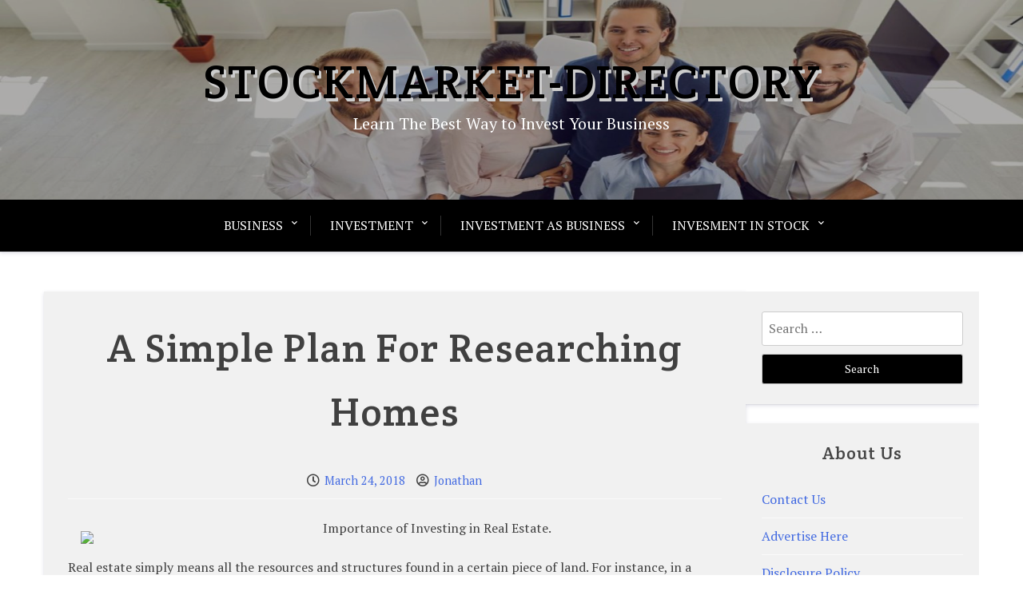

--- FILE ---
content_type: text/html; charset=UTF-8
request_url: https://www.stockmarket-directory.com/a-simple-plan-for-researching-homes.html
body_size: 12476
content:
<!doctype html>
<html lang="en-US">

<head>
	<meta charset="UTF-8">
	<meta name="viewport" content="width=device-width, initial-scale=1">
	<link rel="profile" href="https://gmpg.org/xfn/11">

	<title>A Simple Plan For Researching Homes &#8211; Stockmarket-Directory</title>
<meta name='robots' content='max-image-preview:large' />
<link rel='dns-prefetch' href='//fonts.googleapis.com' />
<link rel="alternate" type="application/rss+xml" title="Stockmarket-Directory &raquo; Feed" href="https://www.stockmarket-directory.com/feed" />
<link rel="alternate" title="oEmbed (JSON)" type="application/json+oembed" href="https://www.stockmarket-directory.com/wp-json/oembed/1.0/embed?url=https%3A%2F%2Fwww.stockmarket-directory.com%2Fa-simple-plan-for-researching-homes.html" />
<link rel="alternate" title="oEmbed (XML)" type="text/xml+oembed" href="https://www.stockmarket-directory.com/wp-json/oembed/1.0/embed?url=https%3A%2F%2Fwww.stockmarket-directory.com%2Fa-simple-plan-for-researching-homes.html&#038;format=xml" />
<style id='wp-img-auto-sizes-contain-inline-css' type='text/css'>
img:is([sizes=auto i],[sizes^="auto," i]){contain-intrinsic-size:3000px 1500px}
/*# sourceURL=wp-img-auto-sizes-contain-inline-css */
</style>
<style id='wp-emoji-styles-inline-css' type='text/css'>

	img.wp-smiley, img.emoji {
		display: inline !important;
		border: none !important;
		box-shadow: none !important;
		height: 1em !important;
		width: 1em !important;
		margin: 0 0.07em !important;
		vertical-align: -0.1em !important;
		background: none !important;
		padding: 0 !important;
	}
/*# sourceURL=wp-emoji-styles-inline-css */
</style>
<style id='wp-block-library-inline-css' type='text/css'>
:root{--wp-block-synced-color:#7a00df;--wp-block-synced-color--rgb:122,0,223;--wp-bound-block-color:var(--wp-block-synced-color);--wp-editor-canvas-background:#ddd;--wp-admin-theme-color:#007cba;--wp-admin-theme-color--rgb:0,124,186;--wp-admin-theme-color-darker-10:#006ba1;--wp-admin-theme-color-darker-10--rgb:0,107,160.5;--wp-admin-theme-color-darker-20:#005a87;--wp-admin-theme-color-darker-20--rgb:0,90,135;--wp-admin-border-width-focus:2px}@media (min-resolution:192dpi){:root{--wp-admin-border-width-focus:1.5px}}.wp-element-button{cursor:pointer}:root .has-very-light-gray-background-color{background-color:#eee}:root .has-very-dark-gray-background-color{background-color:#313131}:root .has-very-light-gray-color{color:#eee}:root .has-very-dark-gray-color{color:#313131}:root .has-vivid-green-cyan-to-vivid-cyan-blue-gradient-background{background:linear-gradient(135deg,#00d084,#0693e3)}:root .has-purple-crush-gradient-background{background:linear-gradient(135deg,#34e2e4,#4721fb 50%,#ab1dfe)}:root .has-hazy-dawn-gradient-background{background:linear-gradient(135deg,#faaca8,#dad0ec)}:root .has-subdued-olive-gradient-background{background:linear-gradient(135deg,#fafae1,#67a671)}:root .has-atomic-cream-gradient-background{background:linear-gradient(135deg,#fdd79a,#004a59)}:root .has-nightshade-gradient-background{background:linear-gradient(135deg,#330968,#31cdcf)}:root .has-midnight-gradient-background{background:linear-gradient(135deg,#020381,#2874fc)}:root{--wp--preset--font-size--normal:16px;--wp--preset--font-size--huge:42px}.has-regular-font-size{font-size:1em}.has-larger-font-size{font-size:2.625em}.has-normal-font-size{font-size:var(--wp--preset--font-size--normal)}.has-huge-font-size{font-size:var(--wp--preset--font-size--huge)}.has-text-align-center{text-align:center}.has-text-align-left{text-align:left}.has-text-align-right{text-align:right}.has-fit-text{white-space:nowrap!important}#end-resizable-editor-section{display:none}.aligncenter{clear:both}.items-justified-left{justify-content:flex-start}.items-justified-center{justify-content:center}.items-justified-right{justify-content:flex-end}.items-justified-space-between{justify-content:space-between}.screen-reader-text{border:0;clip-path:inset(50%);height:1px;margin:-1px;overflow:hidden;padding:0;position:absolute;width:1px;word-wrap:normal!important}.screen-reader-text:focus{background-color:#ddd;clip-path:none;color:#444;display:block;font-size:1em;height:auto;left:5px;line-height:normal;padding:15px 23px 14px;text-decoration:none;top:5px;width:auto;z-index:100000}html :where(.has-border-color){border-style:solid}html :where([style*=border-top-color]){border-top-style:solid}html :where([style*=border-right-color]){border-right-style:solid}html :where([style*=border-bottom-color]){border-bottom-style:solid}html :where([style*=border-left-color]){border-left-style:solid}html :where([style*=border-width]){border-style:solid}html :where([style*=border-top-width]){border-top-style:solid}html :where([style*=border-right-width]){border-right-style:solid}html :where([style*=border-bottom-width]){border-bottom-style:solid}html :where([style*=border-left-width]){border-left-style:solid}html :where(img[class*=wp-image-]){height:auto;max-width:100%}:where(figure){margin:0 0 1em}html :where(.is-position-sticky){--wp-admin--admin-bar--position-offset:var(--wp-admin--admin-bar--height,0px)}@media screen and (max-width:600px){html :where(.is-position-sticky){--wp-admin--admin-bar--position-offset:0px}}

/*# sourceURL=wp-block-library-inline-css */
</style><style id='wp-block-tag-cloud-inline-css' type='text/css'>
.wp-block-tag-cloud{box-sizing:border-box}.wp-block-tag-cloud.aligncenter{justify-content:center;text-align:center}.wp-block-tag-cloud a{display:inline-block;margin-right:5px}.wp-block-tag-cloud span{display:inline-block;margin-left:5px;text-decoration:none}:root :where(.wp-block-tag-cloud.is-style-outline){display:flex;flex-wrap:wrap;gap:1ch}:root :where(.wp-block-tag-cloud.is-style-outline a){border:1px solid;font-size:unset!important;margin-right:0;padding:1ch 2ch;text-decoration:none!important}
/*# sourceURL=https://www.stockmarket-directory.com/wp-includes/blocks/tag-cloud/style.min.css */
</style>
<style id='global-styles-inline-css' type='text/css'>
:root{--wp--preset--aspect-ratio--square: 1;--wp--preset--aspect-ratio--4-3: 4/3;--wp--preset--aspect-ratio--3-4: 3/4;--wp--preset--aspect-ratio--3-2: 3/2;--wp--preset--aspect-ratio--2-3: 2/3;--wp--preset--aspect-ratio--16-9: 16/9;--wp--preset--aspect-ratio--9-16: 9/16;--wp--preset--color--black: #000000;--wp--preset--color--cyan-bluish-gray: #abb8c3;--wp--preset--color--white: #ffffff;--wp--preset--color--pale-pink: #f78da7;--wp--preset--color--vivid-red: #cf2e2e;--wp--preset--color--luminous-vivid-orange: #ff6900;--wp--preset--color--luminous-vivid-amber: #fcb900;--wp--preset--color--light-green-cyan: #7bdcb5;--wp--preset--color--vivid-green-cyan: #00d084;--wp--preset--color--pale-cyan-blue: #8ed1fc;--wp--preset--color--vivid-cyan-blue: #0693e3;--wp--preset--color--vivid-purple: #9b51e0;--wp--preset--gradient--vivid-cyan-blue-to-vivid-purple: linear-gradient(135deg,rgb(6,147,227) 0%,rgb(155,81,224) 100%);--wp--preset--gradient--light-green-cyan-to-vivid-green-cyan: linear-gradient(135deg,rgb(122,220,180) 0%,rgb(0,208,130) 100%);--wp--preset--gradient--luminous-vivid-amber-to-luminous-vivid-orange: linear-gradient(135deg,rgb(252,185,0) 0%,rgb(255,105,0) 100%);--wp--preset--gradient--luminous-vivid-orange-to-vivid-red: linear-gradient(135deg,rgb(255,105,0) 0%,rgb(207,46,46) 100%);--wp--preset--gradient--very-light-gray-to-cyan-bluish-gray: linear-gradient(135deg,rgb(238,238,238) 0%,rgb(169,184,195) 100%);--wp--preset--gradient--cool-to-warm-spectrum: linear-gradient(135deg,rgb(74,234,220) 0%,rgb(151,120,209) 20%,rgb(207,42,186) 40%,rgb(238,44,130) 60%,rgb(251,105,98) 80%,rgb(254,248,76) 100%);--wp--preset--gradient--blush-light-purple: linear-gradient(135deg,rgb(255,206,236) 0%,rgb(152,150,240) 100%);--wp--preset--gradient--blush-bordeaux: linear-gradient(135deg,rgb(254,205,165) 0%,rgb(254,45,45) 50%,rgb(107,0,62) 100%);--wp--preset--gradient--luminous-dusk: linear-gradient(135deg,rgb(255,203,112) 0%,rgb(199,81,192) 50%,rgb(65,88,208) 100%);--wp--preset--gradient--pale-ocean: linear-gradient(135deg,rgb(255,245,203) 0%,rgb(182,227,212) 50%,rgb(51,167,181) 100%);--wp--preset--gradient--electric-grass: linear-gradient(135deg,rgb(202,248,128) 0%,rgb(113,206,126) 100%);--wp--preset--gradient--midnight: linear-gradient(135deg,rgb(2,3,129) 0%,rgb(40,116,252) 100%);--wp--preset--font-size--small: 13px;--wp--preset--font-size--medium: 20px;--wp--preset--font-size--large: 36px;--wp--preset--font-size--x-large: 42px;--wp--preset--spacing--20: 0.44rem;--wp--preset--spacing--30: 0.67rem;--wp--preset--spacing--40: 1rem;--wp--preset--spacing--50: 1.5rem;--wp--preset--spacing--60: 2.25rem;--wp--preset--spacing--70: 3.38rem;--wp--preset--spacing--80: 5.06rem;--wp--preset--shadow--natural: 6px 6px 9px rgba(0, 0, 0, 0.2);--wp--preset--shadow--deep: 12px 12px 50px rgba(0, 0, 0, 0.4);--wp--preset--shadow--sharp: 6px 6px 0px rgba(0, 0, 0, 0.2);--wp--preset--shadow--outlined: 6px 6px 0px -3px rgb(255, 255, 255), 6px 6px rgb(0, 0, 0);--wp--preset--shadow--crisp: 6px 6px 0px rgb(0, 0, 0);}:where(.is-layout-flex){gap: 0.5em;}:where(.is-layout-grid){gap: 0.5em;}body .is-layout-flex{display: flex;}.is-layout-flex{flex-wrap: wrap;align-items: center;}.is-layout-flex > :is(*, div){margin: 0;}body .is-layout-grid{display: grid;}.is-layout-grid > :is(*, div){margin: 0;}:where(.wp-block-columns.is-layout-flex){gap: 2em;}:where(.wp-block-columns.is-layout-grid){gap: 2em;}:where(.wp-block-post-template.is-layout-flex){gap: 1.25em;}:where(.wp-block-post-template.is-layout-grid){gap: 1.25em;}.has-black-color{color: var(--wp--preset--color--black) !important;}.has-cyan-bluish-gray-color{color: var(--wp--preset--color--cyan-bluish-gray) !important;}.has-white-color{color: var(--wp--preset--color--white) !important;}.has-pale-pink-color{color: var(--wp--preset--color--pale-pink) !important;}.has-vivid-red-color{color: var(--wp--preset--color--vivid-red) !important;}.has-luminous-vivid-orange-color{color: var(--wp--preset--color--luminous-vivid-orange) !important;}.has-luminous-vivid-amber-color{color: var(--wp--preset--color--luminous-vivid-amber) !important;}.has-light-green-cyan-color{color: var(--wp--preset--color--light-green-cyan) !important;}.has-vivid-green-cyan-color{color: var(--wp--preset--color--vivid-green-cyan) !important;}.has-pale-cyan-blue-color{color: var(--wp--preset--color--pale-cyan-blue) !important;}.has-vivid-cyan-blue-color{color: var(--wp--preset--color--vivid-cyan-blue) !important;}.has-vivid-purple-color{color: var(--wp--preset--color--vivid-purple) !important;}.has-black-background-color{background-color: var(--wp--preset--color--black) !important;}.has-cyan-bluish-gray-background-color{background-color: var(--wp--preset--color--cyan-bluish-gray) !important;}.has-white-background-color{background-color: var(--wp--preset--color--white) !important;}.has-pale-pink-background-color{background-color: var(--wp--preset--color--pale-pink) !important;}.has-vivid-red-background-color{background-color: var(--wp--preset--color--vivid-red) !important;}.has-luminous-vivid-orange-background-color{background-color: var(--wp--preset--color--luminous-vivid-orange) !important;}.has-luminous-vivid-amber-background-color{background-color: var(--wp--preset--color--luminous-vivid-amber) !important;}.has-light-green-cyan-background-color{background-color: var(--wp--preset--color--light-green-cyan) !important;}.has-vivid-green-cyan-background-color{background-color: var(--wp--preset--color--vivid-green-cyan) !important;}.has-pale-cyan-blue-background-color{background-color: var(--wp--preset--color--pale-cyan-blue) !important;}.has-vivid-cyan-blue-background-color{background-color: var(--wp--preset--color--vivid-cyan-blue) !important;}.has-vivid-purple-background-color{background-color: var(--wp--preset--color--vivid-purple) !important;}.has-black-border-color{border-color: var(--wp--preset--color--black) !important;}.has-cyan-bluish-gray-border-color{border-color: var(--wp--preset--color--cyan-bluish-gray) !important;}.has-white-border-color{border-color: var(--wp--preset--color--white) !important;}.has-pale-pink-border-color{border-color: var(--wp--preset--color--pale-pink) !important;}.has-vivid-red-border-color{border-color: var(--wp--preset--color--vivid-red) !important;}.has-luminous-vivid-orange-border-color{border-color: var(--wp--preset--color--luminous-vivid-orange) !important;}.has-luminous-vivid-amber-border-color{border-color: var(--wp--preset--color--luminous-vivid-amber) !important;}.has-light-green-cyan-border-color{border-color: var(--wp--preset--color--light-green-cyan) !important;}.has-vivid-green-cyan-border-color{border-color: var(--wp--preset--color--vivid-green-cyan) !important;}.has-pale-cyan-blue-border-color{border-color: var(--wp--preset--color--pale-cyan-blue) !important;}.has-vivid-cyan-blue-border-color{border-color: var(--wp--preset--color--vivid-cyan-blue) !important;}.has-vivid-purple-border-color{border-color: var(--wp--preset--color--vivid-purple) !important;}.has-vivid-cyan-blue-to-vivid-purple-gradient-background{background: var(--wp--preset--gradient--vivid-cyan-blue-to-vivid-purple) !important;}.has-light-green-cyan-to-vivid-green-cyan-gradient-background{background: var(--wp--preset--gradient--light-green-cyan-to-vivid-green-cyan) !important;}.has-luminous-vivid-amber-to-luminous-vivid-orange-gradient-background{background: var(--wp--preset--gradient--luminous-vivid-amber-to-luminous-vivid-orange) !important;}.has-luminous-vivid-orange-to-vivid-red-gradient-background{background: var(--wp--preset--gradient--luminous-vivid-orange-to-vivid-red) !important;}.has-very-light-gray-to-cyan-bluish-gray-gradient-background{background: var(--wp--preset--gradient--very-light-gray-to-cyan-bluish-gray) !important;}.has-cool-to-warm-spectrum-gradient-background{background: var(--wp--preset--gradient--cool-to-warm-spectrum) !important;}.has-blush-light-purple-gradient-background{background: var(--wp--preset--gradient--blush-light-purple) !important;}.has-blush-bordeaux-gradient-background{background: var(--wp--preset--gradient--blush-bordeaux) !important;}.has-luminous-dusk-gradient-background{background: var(--wp--preset--gradient--luminous-dusk) !important;}.has-pale-ocean-gradient-background{background: var(--wp--preset--gradient--pale-ocean) !important;}.has-electric-grass-gradient-background{background: var(--wp--preset--gradient--electric-grass) !important;}.has-midnight-gradient-background{background: var(--wp--preset--gradient--midnight) !important;}.has-small-font-size{font-size: var(--wp--preset--font-size--small) !important;}.has-medium-font-size{font-size: var(--wp--preset--font-size--medium) !important;}.has-large-font-size{font-size: var(--wp--preset--font-size--large) !important;}.has-x-large-font-size{font-size: var(--wp--preset--font-size--x-large) !important;}
/*# sourceURL=global-styles-inline-css */
</style>

<style id='classic-theme-styles-inline-css' type='text/css'>
/*! This file is auto-generated */
.wp-block-button__link{color:#fff;background-color:#32373c;border-radius:9999px;box-shadow:none;text-decoration:none;padding:calc(.667em + 2px) calc(1.333em + 2px);font-size:1.125em}.wp-block-file__button{background:#32373c;color:#fff;text-decoration:none}
/*# sourceURL=/wp-includes/css/classic-themes.min.css */
</style>
<link rel='stylesheet' id='xblog-gb-block-css' href='https://www.stockmarket-directory.com/wp-content/themes/x-blog/assets/css/admin-block.css?ver=1.0' type='text/css' media='all' />
<link rel='stylesheet' id='xblog-admin-google-font-css' href='https://fonts.googleapis.com/css2?family=PT+Serif:ital,wght@0,400;0,700;1,400;1,700&#038;family=Crete+Round:ital@0;1&#038;display=swap' type='text/css' media='all' />
<link rel='stylesheet' id='xblog-google-font-css' href='https://fonts.googleapis.com/css2?family=PT+Serif:ital,wght@0,400;0,700;1,400;1,700&#038;family=Crete+Round:ital@0;1&#038;display=swap' type='text/css' media='all' />
<link rel='stylesheet' id='font-awesome-five-all-css' href='https://www.stockmarket-directory.com/wp-content/themes/x-blog/assets/css/all.css?ver=5.13.0' type='text/css' media='all' />
<link rel='stylesheet' id='slicknav-css' href='https://www.stockmarket-directory.com/wp-content/themes/x-blog/assets/css/slicknav.css?ver=1' type='text/css' media='all' />
<link rel='stylesheet' id='block-style-css' href='https://www.stockmarket-directory.com/wp-content/themes/x-blog/assets/css/block.css?ver=1.3.32' type='text/css' media='all' />
<link rel='stylesheet' id='xblog-style-css' href='https://www.stockmarket-directory.com/wp-content/themes/x-blog/style.css?ver=6.9' type='text/css' media='all' />
<link rel='stylesheet' id='xblog-responsive-css' href='https://www.stockmarket-directory.com/wp-content/themes/x-blog/assets/css/responsive.css?ver=1.3.32' type='text/css' media='all' />
<link rel='stylesheet' id='x-blog-custom-style-css' href='https://www.stockmarket-directory.com/wp-content/themes/x-blog/assets/css/custom_script.css?ver=6.9' type='text/css' media='all' />
<style id='x-blog-custom-style-inline-css' type='text/css'>
.site-title a,
			.site-description {
				color: #000000 ;
			}
/*# sourceURL=x-blog-custom-style-inline-css */
</style>
<script type="text/javascript" src="https://www.stockmarket-directory.com/wp-includes/js/jquery/jquery.min.js?ver=3.7.1" id="jquery-core-js"></script>
<script type="text/javascript" src="https://www.stockmarket-directory.com/wp-includes/js/jquery/jquery-migrate.min.js?ver=3.4.1" id="jquery-migrate-js"></script>
<script type="text/javascript" src="https://www.stockmarket-directory.com/wp-content/themes/x-blog/assets/js/modernizr.js?ver=6.9" id="modernizr-js"></script>
<link rel="https://api.w.org/" href="https://www.stockmarket-directory.com/wp-json/" /><link rel="alternate" title="JSON" type="application/json" href="https://www.stockmarket-directory.com/wp-json/wp/v2/posts/3231" /><link rel="EditURI" type="application/rsd+xml" title="RSD" href="https://www.stockmarket-directory.com/xmlrpc.php?rsd" />
<meta name="generator" content="WordPress 6.9" />
<link rel="canonical" href="https://www.stockmarket-directory.com/a-simple-plan-for-researching-homes.html" />
<link rel='shortlink' href='https://www.stockmarket-directory.com/?p=3231' />
<link rel="icon" href="https://www.stockmarket-directory.com/wp-content/uploads/2018/11/cropped-xa-32x32.png" sizes="32x32" />
<link rel="icon" href="https://www.stockmarket-directory.com/wp-content/uploads/2018/11/cropped-xa-192x192.png" sizes="192x192" />
<link rel="apple-touch-icon" href="https://www.stockmarket-directory.com/wp-content/uploads/2018/11/cropped-xa-180x180.png" />
<meta name="msapplication-TileImage" content="https://www.stockmarket-directory.com/wp-content/uploads/2018/11/cropped-xa-270x270.png" />
</head>

<body class="wp-singular post-template-default single single-post postid-3231 single-format-standard wp-embed-responsive wp-theme-x-blog  title-center">
		<div id="page" class="site x-blog">
		<a class="skip-link screen-reader-text" href="#content">Skip to content</a>

		<header id="masthead" class="site-header baby-head-img">
												<div class="header-img">
						<img src="https://www.stockmarket-directory.com/wp-content/uploads/2025/04/cropped-business-2.jpeg" width="1800" height="515" alt="" srcset="https://www.stockmarket-directory.com/wp-content/uploads/2025/04/cropped-business-2.jpeg 1800w, https://www.stockmarket-directory.com/wp-content/uploads/2025/04/cropped-business-2-300x86.jpeg 300w, https://www.stockmarket-directory.com/wp-content/uploads/2025/04/cropped-business-2-1024x293.jpeg 1024w, https://www.stockmarket-directory.com/wp-content/uploads/2025/04/cropped-business-2-768x220.jpeg 768w, https://www.stockmarket-directory.com/wp-content/uploads/2025/04/cropped-business-2-1536x439.jpeg 1536w" sizes="(max-width: 1800px) 100vw, 1800px" decoding="async" fetchpriority="high" />					</div>
												<div class="baby-container site-branding logo-center">
			
									<h1 class="site-title"><a href="https://www.stockmarket-directory.com/" rel="home">Stockmarket-Directory</a></h1>
											<p class="site-description">Learn The Best Way to Invest Your Business</p>
									
					</div><!-- .site-branding -->
					<div class="menu-bar text-center">
		<div class="baby-container menu-inner">

			<nav id="site-navigation" class="main-navigation">
				<div class="menu-secondary-menu-container"><ul id="baby-menu" class="baby-menu"><li id="menu-item-51" class="menu-item menu-item-type-taxonomy menu-item-object-category menu-item-has-children menu-item-51"><a href="https://www.stockmarket-directory.com/category/business">Business</a>
<ul class="sub-menu">
	<li id="menu-item-52" class="menu-item menu-item-type-taxonomy menu-item-object-category menu-item-52"><a href="https://www.stockmarket-directory.com/category/business/business-definition">business definition</a></li>
	<li id="menu-item-53" class="menu-item menu-item-type-taxonomy menu-item-object-category menu-item-53"><a href="https://www.stockmarket-directory.com/category/business/business-types">business types</a></li>
	<li id="menu-item-55" class="menu-item menu-item-type-taxonomy menu-item-object-category menu-item-55"><a href="https://www.stockmarket-directory.com/category/business/starting-business">starting business</a></li>
	<li id="menu-item-54" class="menu-item menu-item-type-taxonomy menu-item-object-category menu-item-54"><a href="https://www.stockmarket-directory.com/category/business/investation">investation</a></li>
</ul>
</li>
<li id="menu-item-63" class="menu-item menu-item-type-taxonomy menu-item-object-category menu-item-has-children menu-item-63"><a href="https://www.stockmarket-directory.com/category/investment">Investment</a>
<ul class="sub-menu">
	<li id="menu-item-66" class="menu-item menu-item-type-taxonomy menu-item-object-category menu-item-66"><a href="https://www.stockmarket-directory.com/category/investment/investment-definition">investment definition</a></li>
	<li id="menu-item-64" class="menu-item menu-item-type-taxonomy menu-item-object-category menu-item-64"><a href="https://www.stockmarket-directory.com/category/investment/business-investment">business investment</a></li>
	<li id="menu-item-68" class="menu-item menu-item-type-taxonomy menu-item-object-category menu-item-68"><a href="https://www.stockmarket-directory.com/category/investment/investment-types">investment types</a></li>
	<li id="menu-item-65" class="menu-item menu-item-type-taxonomy menu-item-object-category menu-item-65"><a href="https://www.stockmarket-directory.com/category/investment/how-to-invest">how to invest</a></li>
	<li id="menu-item-67" class="menu-item menu-item-type-taxonomy menu-item-object-category menu-item-67"><a href="https://www.stockmarket-directory.com/category/investment/investment-plan">investment plan</a></li>
	<li id="menu-item-69" class="menu-item menu-item-type-taxonomy menu-item-object-category menu-item-69"><a href="https://www.stockmarket-directory.com/category/investment/personal-investment">personal investment</a></li>
</ul>
</li>
<li id="menu-item-70" class="menu-item menu-item-type-taxonomy menu-item-object-category menu-item-has-children menu-item-70"><a href="https://www.stockmarket-directory.com/category/investment-as-business">Investment as Business</a>
<ul class="sub-menu">
	<li id="menu-item-71" class="menu-item menu-item-type-taxonomy menu-item-object-category menu-item-71"><a href="https://www.stockmarket-directory.com/category/investment-as-business/getting-investors">getting investors</a></li>
	<li id="menu-item-72" class="menu-item menu-item-type-taxonomy menu-item-object-category menu-item-72"><a href="https://www.stockmarket-directory.com/category/investment-as-business/investing-business">investing business</a></li>
	<li id="menu-item-73" class="menu-item menu-item-type-taxonomy menu-item-object-category menu-item-73"><a href="https://www.stockmarket-directory.com/category/investment-as-business/investor">investor</a></li>
	<li id="menu-item-74" class="menu-item menu-item-type-taxonomy menu-item-object-category menu-item-74"><a href="https://www.stockmarket-directory.com/category/investment-as-business/proposal-investment">proposal investment</a></li>
</ul>
</li>
<li id="menu-item-56" class="menu-item menu-item-type-taxonomy menu-item-object-category menu-item-has-children menu-item-56"><a href="https://www.stockmarket-directory.com/category/invesment-in-stock">Invesment in Stock</a>
<ul class="sub-menu">
	<li id="menu-item-61" class="menu-item menu-item-type-taxonomy menu-item-object-category menu-item-61"><a href="https://www.stockmarket-directory.com/category/invesment-in-stock/stock-investment">stock investment</a></li>
	<li id="menu-item-62" class="menu-item menu-item-type-taxonomy menu-item-object-category menu-item-62"><a href="https://www.stockmarket-directory.com/category/invesment-in-stock/stock-market">stock market</a></li>
	<li id="menu-item-59" class="menu-item menu-item-type-taxonomy menu-item-object-category menu-item-59"><a href="https://www.stockmarket-directory.com/category/invesment-in-stock/share-investment">share investment</a></li>
	<li id="menu-item-60" class="menu-item menu-item-type-taxonomy menu-item-object-category menu-item-60"><a href="https://www.stockmarket-directory.com/category/invesment-in-stock/short-term-investment">short term investment</a></li>
	<li id="menu-item-58" class="menu-item menu-item-type-taxonomy menu-item-object-category menu-item-58"><a href="https://www.stockmarket-directory.com/category/invesment-in-stock/long-term-investment">long term investment</a></li>
	<li id="menu-item-57" class="menu-item menu-item-type-taxonomy menu-item-object-category menu-item-57"><a href="https://www.stockmarket-directory.com/category/invesment-in-stock/forex-stock">forex stock</a></li>
</ul>
</li>
</ul></div>			</nav><!-- #site-navigation -->
			
		</div>
	</div>





		</header><!-- #masthead -->

		
		<div id="content" class="baby-container site-content ">
			<div class="content-row">
	<div id="primary" class="content-area">
		<main id="main" class="site-main">

		
<article id="post-3231" class="post-3231 post type-post status-publish format-standard hentry category-auto-motor">
	<header class="entry-header">
		<h1 class="entry-title">A Simple Plan For Researching Homes</h1>		<div class="entry-meta">
			<span class="posted-on"><i class="far fa-clock"></i> <a href="https://www.stockmarket-directory.com/a-simple-plan-for-researching-homes.html" rel="bookmark"><time class="entry-date published updated" datetime="2018-03-24T03:37:14+00:00">March 24, 2018</time></a></span><span class="byline"> <i class="far fa-user-circle"></i> <span class="author vcard"><a class="url fn n" href="https://www.stockmarket-directory.com/author/jonathan">Jonathan</a></span></span>		</div><!-- .entry-meta -->
			</header><!-- .entry-header -->
    
	<div class="entry-content">
		<p><a style="margin:1em" href="https://melisamartin5689.wixsite.com/greatquickhomesales"><img decoding="async" src="http://3r0flukjsnv829c2wfeoh92i.wpengine.netdna-cdn.com/wp-content/uploads/sites/341/2015/02/for-rent-think-stock.jpg" style="width:255px;float:left;margin:1em" /></a> Importance of Investing in Real Estate. </p>
<p>Real estate simply means all the resources and structures found in a certain piece of land. For instance, in a home setup, all the buildings and amenities as well as vegetation is what is referred as a real estate.  During commercial transactions and activities, the term refers to any property or land under lease, purchase, sale or renting where for business or residential use.This term is also applied in law when it represents transactions involving land and buildings. </p>
<p> In addition, any transaction involving property ownership and transfer is what is referred to as investment.  Therefore, the person is either leasing, renting or buying and selling the assets so as to make profit. Profit realization can be made once these assets have been bought and sold at a later date.Therefore, the One Who Is Buying Houses in Memphis is likely to earn more profits in future. This is due to the merits that come with this activities such as. </p>
<p> A. The income offered is always steady. </p>
<p> The income that one gets from renting or leasing homes, land or apartments is free from market fluctuations.  The main reason behind this is that, market forces does not play any part in determination of cost or price of these assets. As a matter of fact, these assets normally have positive growth rate in terms of pricing and cost.</p>
<p> B. Your finances are secure. </p>
<p> Good savings are made by People Who Buy Homes. It is obvious that renting houses is expensive.  In case you own a house or plot, savings can be made from money used a rent previously. This will help in providing financial security. </p>
<p>C. They also come with tax benefits. </p>
<p> Making financial transactions through financial institutions is expensive and that is why Cash Buyers for Homes prefer using cash in order to enjoy the tax benefits.  Therefore, consulting on How Houses are Sold for Cash Fast will help you in the tax benefits realization. </p>
<p>D. The assets appreciate on a daily basis. </p>
<p> It is hard for real estate assets to depreciate. With this, you are assured to get profits at the end if you invest in it. These ventures are also not short term in nature guaranteeing an investor long term benefits and profits.</p>
<p>E. More benefits during Inflation. </p>
<p> The price of assets increases once the market experiences inflation.  With this, one can realize more profits within a single sale, lease or renting.  Rental and lease cash flows will rise with rise in living standards caused by inflation which increases investment returns.</p>
<p><a href="https://melisamartin5689.wixsite.com/greatquickhomesales">What No One Knows About Realtors</a></p>
<p><a href="http://greatquickhomesalesweb.sitey.me/">Learning The &#8220;Secrets&#8221; of Realtors</a></p>
	</div><!-- .entry-content -->

	<footer class="entry-footer">
		<span class="cat-links"><i class="fas fa-folder-open"></i>Posted in <a href="https://www.stockmarket-directory.com/category/auto-motor" rel="category tag">Auto &amp; Motor</a></span>	</footer><!-- .entry-footer -->
</article><!-- #post-3231 -->

	<nav class="navigation post-navigation" aria-label="Posts">
		<h2 class="screen-reader-text">Post navigation</h2>
		<div class="nav-links"><div class="nav-previous"><a href="https://www.stockmarket-directory.com/the-best-advice-about-resources-ive-ever-written-2.html" rel="prev">The Best Advice About Resources I&#8217;ve Ever Written</a></div><div class="nav-next"><a href="https://www.stockmarket-directory.com/where-to-start-with-equipment-and-more.html" rel="next">Where To Start with Equipment and More</a></div></div>
	</nav>
		</main><!-- #main -->
	</div><!-- #primary -->


<aside id="secondary" class="widget-area">
	<section id="search-2" class="widget widget_search"><form role="search" method="get" class="search-form" action="https://www.stockmarket-directory.com/">
				<label>
					<span class="screen-reader-text">Search for:</span>
					<input type="search" class="search-field" placeholder="Search &hellip;" value="" name="s" />
				</label>
				<input type="submit" class="search-submit" value="Search" />
			</form></section><section id="nav_menu-2" class="widget widget_nav_menu"><h2 class="widget-title">About Us</h2><div class="menu-about-us-container"><ul id="menu-about-us" class="menu"><li id="menu-item-16" class="menu-item menu-item-type-post_type menu-item-object-page menu-item-16"><a href="https://www.stockmarket-directory.com/contact-us">Contact Us</a></li>
<li id="menu-item-15" class="menu-item menu-item-type-post_type menu-item-object-page menu-item-15"><a href="https://www.stockmarket-directory.com/advertise-here">Advertise Here</a></li>
<li id="menu-item-14" class="menu-item menu-item-type-post_type menu-item-object-page menu-item-14"><a href="https://www.stockmarket-directory.com/disclosure-policy">Disclosure Policy</a></li>
<li id="menu-item-13" class="menu-item menu-item-type-post_type menu-item-object-page menu-item-13"><a href="https://www.stockmarket-directory.com/sitemap">Sitemap</a></li>
</ul></div></section>
		<section id="recent-posts-2" class="widget widget_recent_entries">
		<h2 class="widget-title">Recent Posts</h2>
		<ul>
											<li>
					<a href="https://www.stockmarket-directory.com/what-is-the-work-contract-system.html">What is the Work Contract System?</a>
									</li>
											<li>
					<a href="https://www.stockmarket-directory.com/how-to-maintain-your-business-to-keep-growing.html">How to Maintain Your Business to Keep Growing</a>
									</li>
											<li>
					<a href="https://www.stockmarket-directory.com/refresh-the-interior-of-your-residence-or-enterprise.html">Refresh The Interior Of Your Residence Or Enterprise</a>
									</li>
											<li>
					<a href="https://www.stockmarket-directory.com/best-enterprise-merchandise-and-providers.html">Best Enterprise Merchandise And Providers</a>
									</li>
											<li>
					<a href="https://www.stockmarket-directory.com/social-media-marketing-companies-for-larger-affect.html">Social Media Marketing Companies For Larger Affect</a>
									</li>
											<li>
					<a href="https://www.stockmarket-directory.com/five-tendencies-to-leverage-a-small-enterprise-alternative-2.html">Five Tendencies To Leverage A Small Enterprise Alternative</a>
									</li>
											<li>
					<a href="https://www.stockmarket-directory.com/the-advantages-of-automated-accounts-payable-workflow.html">The Advantages Of Automated Accounts Payable Workflow</a>
									</li>
											<li>
					<a href="https://www.stockmarket-directory.com/residence-based-business-ideas.html">Residence Based Business Ideas</a>
									</li>
											<li>
					<a href="https://www.stockmarket-directory.com/ecommercefuel-8.html">ECommerceFuel</a>
									</li>
											<li>
					<a href="https://www.stockmarket-directory.com/factors-that-determine-the-size-of-enterprise.html">Factors That Determine The Size Of Enterprise</a>
									</li>
					</ul>

		</section><section id="archives-2" class="widget widget_archive"><h2 class="widget-title">Archives</h2>		<label class="screen-reader-text" for="archives-dropdown-2">Archives</label>
		<select id="archives-dropdown-2" name="archive-dropdown">
			
			<option value="">Select Month</option>
				<option value='https://www.stockmarket-directory.com/2025/03'> March 2025 </option>
	<option value='https://www.stockmarket-directory.com/2024/01'> January 2024 </option>
	<option value='https://www.stockmarket-directory.com/2021/12'> December 2021 </option>
	<option value='https://www.stockmarket-directory.com/2021/11'> November 2021 </option>
	<option value='https://www.stockmarket-directory.com/2021/10'> October 2021 </option>
	<option value='https://www.stockmarket-directory.com/2021/09'> September 2021 </option>
	<option value='https://www.stockmarket-directory.com/2021/08'> August 2021 </option>
	<option value='https://www.stockmarket-directory.com/2021/07'> July 2021 </option>
	<option value='https://www.stockmarket-directory.com/2021/06'> June 2021 </option>
	<option value='https://www.stockmarket-directory.com/2021/05'> May 2021 </option>
	<option value='https://www.stockmarket-directory.com/2021/04'> April 2021 </option>
	<option value='https://www.stockmarket-directory.com/2021/03'> March 2021 </option>
	<option value='https://www.stockmarket-directory.com/2021/02'> February 2021 </option>
	<option value='https://www.stockmarket-directory.com/2021/01'> January 2021 </option>
	<option value='https://www.stockmarket-directory.com/2020/12'> December 2020 </option>
	<option value='https://www.stockmarket-directory.com/2020/11'> November 2020 </option>
	<option value='https://www.stockmarket-directory.com/2020/10'> October 2020 </option>
	<option value='https://www.stockmarket-directory.com/2020/09'> September 2020 </option>
	<option value='https://www.stockmarket-directory.com/2020/08'> August 2020 </option>
	<option value='https://www.stockmarket-directory.com/2020/07'> July 2020 </option>
	<option value='https://www.stockmarket-directory.com/2020/06'> June 2020 </option>
	<option value='https://www.stockmarket-directory.com/2020/05'> May 2020 </option>
	<option value='https://www.stockmarket-directory.com/2020/04'> April 2020 </option>
	<option value='https://www.stockmarket-directory.com/2020/03'> March 2020 </option>
	<option value='https://www.stockmarket-directory.com/2020/02'> February 2020 </option>
	<option value='https://www.stockmarket-directory.com/2020/01'> January 2020 </option>
	<option value='https://www.stockmarket-directory.com/2019/12'> December 2019 </option>
	<option value='https://www.stockmarket-directory.com/2019/11'> November 2019 </option>
	<option value='https://www.stockmarket-directory.com/2019/10'> October 2019 </option>
	<option value='https://www.stockmarket-directory.com/2019/09'> September 2019 </option>
	<option value='https://www.stockmarket-directory.com/2019/08'> August 2019 </option>
	<option value='https://www.stockmarket-directory.com/2019/07'> July 2019 </option>
	<option value='https://www.stockmarket-directory.com/2019/06'> June 2019 </option>
	<option value='https://www.stockmarket-directory.com/2019/05'> May 2019 </option>
	<option value='https://www.stockmarket-directory.com/2019/04'> April 2019 </option>
	<option value='https://www.stockmarket-directory.com/2019/03'> March 2019 </option>
	<option value='https://www.stockmarket-directory.com/2019/02'> February 2019 </option>
	<option value='https://www.stockmarket-directory.com/2019/01'> January 2019 </option>
	<option value='https://www.stockmarket-directory.com/2018/12'> December 2018 </option>
	<option value='https://www.stockmarket-directory.com/2018/11'> November 2018 </option>
	<option value='https://www.stockmarket-directory.com/2018/10'> October 2018 </option>
	<option value='https://www.stockmarket-directory.com/2018/09'> September 2018 </option>
	<option value='https://www.stockmarket-directory.com/2018/08'> August 2018 </option>
	<option value='https://www.stockmarket-directory.com/2018/07'> July 2018 </option>
	<option value='https://www.stockmarket-directory.com/2018/06'> June 2018 </option>
	<option value='https://www.stockmarket-directory.com/2018/05'> May 2018 </option>
	<option value='https://www.stockmarket-directory.com/2018/04'> April 2018 </option>
	<option value='https://www.stockmarket-directory.com/2018/03'> March 2018 </option>
	<option value='https://www.stockmarket-directory.com/2018/02'> February 2018 </option>
	<option value='https://www.stockmarket-directory.com/2018/01'> January 2018 </option>
	<option value='https://www.stockmarket-directory.com/2017/12'> December 2017 </option>
	<option value='https://www.stockmarket-directory.com/2017/11'> November 2017 </option>
	<option value='https://www.stockmarket-directory.com/2017/10'> October 2017 </option>
	<option value='https://www.stockmarket-directory.com/2017/09'> September 2017 </option>
	<option value='https://www.stockmarket-directory.com/2017/08'> August 2017 </option>
	<option value='https://www.stockmarket-directory.com/2017/07'> July 2017 </option>
	<option value='https://www.stockmarket-directory.com/2017/06'> June 2017 </option>
	<option value='https://www.stockmarket-directory.com/2017/05'> May 2017 </option>
	<option value='https://www.stockmarket-directory.com/2017/04'> April 2017 </option>
	<option value='https://www.stockmarket-directory.com/2017/03'> March 2017 </option>
	<option value='https://www.stockmarket-directory.com/2017/02'> February 2017 </option>
	<option value='https://www.stockmarket-directory.com/2017/01'> January 2017 </option>
	<option value='https://www.stockmarket-directory.com/2016/12'> December 2016 </option>

		</select>

			<script type="text/javascript">
/* <![CDATA[ */

( ( dropdownId ) => {
	const dropdown = document.getElementById( dropdownId );
	function onSelectChange() {
		setTimeout( () => {
			if ( 'escape' === dropdown.dataset.lastkey ) {
				return;
			}
			if ( dropdown.value ) {
				document.location.href = dropdown.value;
			}
		}, 250 );
	}
	function onKeyUp( event ) {
		if ( 'Escape' === event.key ) {
			dropdown.dataset.lastkey = 'escape';
		} else {
			delete dropdown.dataset.lastkey;
		}
	}
	function onClick() {
		delete dropdown.dataset.lastkey;
	}
	dropdown.addEventListener( 'keyup', onKeyUp );
	dropdown.addEventListener( 'click', onClick );
	dropdown.addEventListener( 'change', onSelectChange );
})( "archives-dropdown-2" );

//# sourceURL=WP_Widget_Archives%3A%3Awidget
/* ]]> */
</script>
</section><section id="categories-2" class="widget widget_categories"><h2 class="widget-title">Categories</h2><form action="https://www.stockmarket-directory.com" method="get"><label class="screen-reader-text" for="cat">Categories</label><select  name='cat' id='cat' class='postform'>
	<option value='-1'>Select Category</option>
	<option class="level-0" value="1197">Advertising &amp; Marketing</option>
	<option class="level-0" value="1195">Arts &amp; Entertainment</option>
	<option class="level-0" value="1200">Auto &amp; Motor</option>
	<option class="level-0" value="58">Business</option>
	<option class="level-0" value="62">business definition</option>
	<option class="level-0" value="69">business investment</option>
	<option class="level-0" value="1206">Business Products &amp; Services</option>
	<option class="level-0" value="63">business types</option>
	<option class="level-0" value="1214">Clothing &amp; Fashion</option>
	<option class="level-0" value="1254">e-commerce</option>
	<option class="level-0" value="1204">Employment</option>
	<option class="level-0" value="1209">Financial</option>
	<option class="level-0" value="1207">Foods &amp; Culinary</option>
	<option class="level-0" value="91">forex investment</option>
	<option class="level-0" value="81">forex stock</option>
	<option class="level-0" value="73">getting investors</option>
	<option class="level-0" value="1196">Health &amp; Fitness</option>
	<option class="level-0" value="1203">Health Care &amp; Medical</option>
	<option class="level-0" value="1202">Home Products &amp; Services</option>
	<option class="level-0" value="68">how to invest</option>
	<option class="level-0" value="1213">Internet Services</option>
	<option class="level-0" value="65">investation</option>
	<option class="level-0" value="74">investing business</option>
	<option class="level-0" value="66">investment definition</option>
	<option class="level-0" value="70">investment plan</option>
	<option class="level-0" value="67">investment types</option>
	<option class="level-0" value="72">investor</option>
	<option class="level-0" value="79">long term investment</option>
	<option class="level-0" value="1216">Miscellaneous</option>
	<option class="level-0" value="1261">online business</option>
	<option class="level-0" value="71">personal investment</option>
	<option class="level-0" value="1211">Personal Product &amp; Services</option>
	<option class="level-0" value="1205">Pets &amp; Animals</option>
	<option class="level-0" value="75">proposal investment</option>
	<option class="level-0" value="1208">Real Estate</option>
	<option class="level-0" value="1199">Relationships</option>
	<option class="level-0" value="80">share investment</option>
	<option class="level-0" value="78">short term investment</option>
	<option class="level-0" value="1194">Software</option>
	<option class="level-0" value="1212">Sports &amp; Athletics</option>
	<option class="level-0" value="64">starting business</option>
	<option class="level-0" value="76">stock investment</option>
	<option class="level-0" value="77">stock market</option>
	<option class="level-0" value="1201">Technology</option>
	<option class="level-0" value="1198">Travel</option>
	<option class="level-0" value="1">Uncategorized</option>
	<option class="level-0" value="1210">Web Resources</option>
</select>
</form><script type="text/javascript">
/* <![CDATA[ */

( ( dropdownId ) => {
	const dropdown = document.getElementById( dropdownId );
	function onSelectChange() {
		setTimeout( () => {
			if ( 'escape' === dropdown.dataset.lastkey ) {
				return;
			}
			if ( dropdown.value && parseInt( dropdown.value ) > 0 && dropdown instanceof HTMLSelectElement ) {
				dropdown.parentElement.submit();
			}
		}, 250 );
	}
	function onKeyUp( event ) {
		if ( 'Escape' === event.key ) {
			dropdown.dataset.lastkey = 'escape';
		} else {
			delete dropdown.dataset.lastkey;
		}
	}
	function onClick() {
		delete dropdown.dataset.lastkey;
	}
	dropdown.addEventListener( 'keyup', onKeyUp );
	dropdown.addEventListener( 'click', onClick );
	dropdown.addEventListener( 'change', onSelectChange );
})( "cat" );

//# sourceURL=WP_Widget_Categories%3A%3Awidget
/* ]]> */
</script>
</section><section id="block-3" class="widget widget_block widget_tag_cloud"><p class="wp-block-tag-cloud"><a href="https://www.stockmarket-directory.com/tag/about" class="tag-cloud-link tag-link-161 tag-link-position-1" style="font-size: 9.4pt;" aria-label="about (19 items)">about</a>
<a href="https://www.stockmarket-directory.com/tag/begin" class="tag-cloud-link tag-link-192 tag-link-position-2" style="font-size: 8pt;" aria-label="begin (15 items)">begin</a>
<a href="https://www.stockmarket-directory.com/tag/beginning" class="tag-cloud-link tag-link-153 tag-link-position-3" style="font-size: 11.5pt;" aria-label="beginning (27 items)">beginning</a>
<a href="https://www.stockmarket-directory.com/tag/business" class="tag-cloud-link tag-link-90 tag-link-position-4" style="font-size: 22pt;" aria-label="business (156 items)">business</a>
<a href="https://www.stockmarket-directory.com/tag/buying" class="tag-cloud-link tag-link-102 tag-link-position-5" style="font-size: 8.84pt;" aria-label="buying (17 items)">buying</a>
<a href="https://www.stockmarket-directory.com/tag/commerce" class="tag-cloud-link tag-link-185 tag-link-position-6" style="font-size: 13.18pt;" aria-label="commerce (36 items)">commerce</a>
<a href="https://www.stockmarket-directory.com/tag/definition" class="tag-cloud-link tag-link-126 tag-link-position-7" style="font-size: 14.3pt;" aria-label="definition (44 items)">definition</a>
<a href="https://www.stockmarket-directory.com/tag/different" class="tag-cloud-link tag-link-219 tag-link-position-8" style="font-size: 9.96pt;" aria-label="different (21 items)">different</a>
<a href="https://www.stockmarket-directory.com/tag/ecommerce" class="tag-cloud-link tag-link-1224 tag-link-position-9" style="font-size: 15.84pt;" aria-label="ecommerce (57 items)">ecommerce</a>
<a href="https://www.stockmarket-directory.com/tag/enterprise" class="tag-cloud-link tag-link-120 tag-link-position-10" style="font-size: 22pt;" aria-label="enterprise (157 items)">enterprise</a>
<a href="https://www.stockmarket-directory.com/tag/exchange" class="tag-cloud-link tag-link-129 tag-link-position-11" style="font-size: 10.8pt;" aria-label="exchange (24 items)">exchange</a>
<a href="https://www.stockmarket-directory.com/tag/financial" class="tag-cloud-link tag-link-201 tag-link-position-12" style="font-size: 8.84pt;" aria-label="financial (17 items)">financial</a>
<a href="https://www.stockmarket-directory.com/tag/foreign" class="tag-cloud-link tag-link-182 tag-link-position-13" style="font-size: 10.24pt;" aria-label="foreign (22 items)">foreign</a>
<a href="https://www.stockmarket-directory.com/tag/forex" class="tag-cloud-link tag-link-104 tag-link-position-14" style="font-size: 10.24pt;" aria-label="forex (22 items)">forex</a>
<a href="https://www.stockmarket-directory.com/tag/funding" class="tag-cloud-link tag-link-117 tag-link-position-15" style="font-size: 21.86pt;" aria-label="funding (153 items)">funding</a>
<a href="https://www.stockmarket-directory.com/tag/funds" class="tag-cloud-link tag-link-283 tag-link-position-16" style="font-size: 8.84pt;" aria-label="funds (17 items)">funds</a>
<a href="https://www.stockmarket-directory.com/tag/getting" class="tag-cloud-link tag-link-326 tag-link-position-17" style="font-size: 8.84pt;" aria-label="getting (17 items)">getting</a>
<a href="https://www.stockmarket-directory.com/tag/inventory" class="tag-cloud-link tag-link-108 tag-link-position-18" style="font-size: 14.02pt;" aria-label="inventory (42 items)">inventory</a>
<a href="https://www.stockmarket-directory.com/tag/invest" class="tag-cloud-link tag-link-167 tag-link-position-19" style="font-size: 10.52pt;" aria-label="invest (23 items)">invest</a>
<a href="https://www.stockmarket-directory.com/tag/investing" class="tag-cloud-link tag-link-85 tag-link-position-20" style="font-size: 19.2pt;" aria-label="investing (99 items)">investing</a>
<a href="https://www.stockmarket-directory.com/tag/investment" class="tag-cloud-link tag-link-113 tag-link-position-21" style="font-size: 21.72pt;" aria-label="investment (151 items)">investment</a>
<a href="https://www.stockmarket-directory.com/tag/investments" class="tag-cloud-link tag-link-136 tag-link-position-22" style="font-size: 17.94pt;" aria-label="investments (81 items)">investments</a>
<a href="https://www.stockmarket-directory.com/tag/investor" class="tag-cloud-link tag-link-89 tag-link-position-23" style="font-size: 13.6pt;" aria-label="investor (39 items)">investor</a>
<a href="https://www.stockmarket-directory.com/tag/investors" class="tag-cloud-link tag-link-134 tag-link-position-24" style="font-size: 10.8pt;" aria-label="investors (24 items)">investors</a>
<a href="https://www.stockmarket-directory.com/tag/market" class="tag-cloud-link tag-link-84 tag-link-position-25" style="font-size: 16.54pt;" aria-label="market (63 items)">market</a>
<a href="https://www.stockmarket-directory.com/tag/marketing" class="tag-cloud-link tag-link-434 tag-link-position-26" style="font-size: 13.04pt;" aria-label="marketing (35 items)">marketing</a>
<a href="https://www.stockmarket-directory.com/tag/means" class="tag-cloud-link tag-link-374 tag-link-position-27" style="font-size: 8pt;" aria-label="means (15 items)">means</a>
<a href="https://www.stockmarket-directory.com/tag/online" class="tag-cloud-link tag-link-139 tag-link-position-28" style="font-size: 14.02pt;" aria-label="online (42 items)">online</a>
<a href="https://www.stockmarket-directory.com/tag/period" class="tag-cloud-link tag-link-116 tag-link-position-29" style="font-size: 13.6pt;" aria-label="period (39 items)">period</a>
<a href="https://www.stockmarket-directory.com/tag/personal" class="tag-cloud-link tag-link-301 tag-link-position-30" style="font-size: 9.4pt;" aria-label="personal (19 items)">personal</a>
<a href="https://www.stockmarket-directory.com/tag/private" class="tag-cloud-link tag-link-112 tag-link-position-31" style="font-size: 8.84pt;" aria-label="private (17 items)">private</a>
<a href="https://www.stockmarket-directory.com/tag/property" class="tag-cloud-link tag-link-172 tag-link-position-32" style="font-size: 9.96pt;" aria-label="property (21 items)">property</a>
<a href="https://www.stockmarket-directory.com/tag/proposal" class="tag-cloud-link tag-link-217 tag-link-position-33" style="font-size: 12.06pt;" aria-label="proposal (30 items)">proposal</a>
<a href="https://www.stockmarket-directory.com/tag/report" class="tag-cloud-link tag-link-931 tag-link-position-34" style="font-size: 8pt;" aria-label="report (15 items)">report</a>
<a href="https://www.stockmarket-directory.com/tag/selling" class="tag-cloud-link tag-link-103 tag-link-position-35" style="font-size: 8.84pt;" aria-label="selling (17 items)">selling</a>
<a href="https://www.stockmarket-directory.com/tag/share" class="tag-cloud-link tag-link-119 tag-link-position-36" style="font-size: 8.84pt;" aria-label="share (17 items)">share</a>
<a href="https://www.stockmarket-directory.com/tag/shares" class="tag-cloud-link tag-link-359 tag-link-position-37" style="font-size: 10.8pt;" aria-label="shares (24 items)">shares</a>
<a href="https://www.stockmarket-directory.com/tag/small" class="tag-cloud-link tag-link-348 tag-link-position-38" style="font-size: 11.5pt;" aria-label="small (27 items)">small</a>
<a href="https://www.stockmarket-directory.com/tag/software" class="tag-cloud-link tag-link-240 tag-link-position-39" style="font-size: 8.42pt;" aria-label="software (16 items)">software</a>
<a href="https://www.stockmarket-directory.com/tag/sorts" class="tag-cloud-link tag-link-187 tag-link-position-40" style="font-size: 11.22pt;" aria-label="sorts (26 items)">sorts</a>
<a href="https://www.stockmarket-directory.com/tag/start" class="tag-cloud-link tag-link-209 tag-link-position-41" style="font-size: 9.12pt;" aria-label="start (18 items)">start</a>
<a href="https://www.stockmarket-directory.com/tag/stock" class="tag-cloud-link tag-link-83 tag-link-position-42" style="font-size: 15.14pt;" aria-label="stock (50 items)">stock</a>
<a href="https://www.stockmarket-directory.com/tag/stocks" class="tag-cloud-link tag-link-168 tag-link-position-43" style="font-size: 8pt;" aria-label="stocks (15 items)">stocks</a>
<a href="https://www.stockmarket-directory.com/tag/types" class="tag-cloud-link tag-link-352 tag-link-position-44" style="font-size: 11.22pt;" aria-label="types (26 items)">types</a>
<a href="https://www.stockmarket-directory.com/tag/varieties" class="tag-cloud-link tag-link-246 tag-link-position-45" style="font-size: 10.52pt;" aria-label="varieties (23 items)">varieties</a></p></section><section id="magenet_widget-2" class="widget widget_magenet_widget"><aside class="widget magenet_widget_box"><div class="mads-block"></div></aside></section></aside><!-- #secondary -->
<!-- wmm w -->
</div><!-- .content-row -->
</div><!-- #content -->
	<div class="footer-widget-area">
		<div class="baby-container widget-footer">
					</div>
	</div>
<footer id="colophon" class="site-footer footer-display">
	<div class="baby-container site-info">
					<p class="footer-copyright">&copy;
				2026				<a href="https://www.stockmarket-directory.com/">Stockmarket-Directory</a>
			</p><!-- .footer-copyright -->
				<a href="https://wordpress.org/">Proudly powered by WordPress</a>
		<span class="sep"> | </span>
		Theme: x-blog by <a href="https://wpthemespace.com/product/x-blog">wpthemespace.com</a>	</div><!-- .site-info -->
</footer><!-- #colophon -->
</div><!-- #page -->

<script type="speculationrules">
{"prefetch":[{"source":"document","where":{"and":[{"href_matches":"/*"},{"not":{"href_matches":["/wp-*.php","/wp-admin/*","/wp-content/uploads/*","/wp-content/*","/wp-content/plugins/*","/wp-content/themes/x-blog/*","/*\\?(.+)"]}},{"not":{"selector_matches":"a[rel~=\"nofollow\"]"}},{"not":{"selector_matches":".no-prefetch, .no-prefetch a"}}]},"eagerness":"conservative"}]}
</script>
<script type="text/javascript" src="https://www.stockmarket-directory.com/wp-content/themes/x-blog/assets/js/skip-link-focus-fix.js?ver=1.3.32" id="xblog-skip-link-focus-fix-js"></script>
<script type="text/javascript" src="https://www.stockmarket-directory.com/wp-content/themes/x-blog/assets/js/jquery.slicknav.js?ver=20151215" id="slicknav-js"></script>
<script type="text/javascript" src="https://www.stockmarket-directory.com/wp-content/themes/x-blog/assets/js/main.js?ver=1.3.32" id="xblog-main-js"></script>
<script id="wp-emoji-settings" type="application/json">
{"baseUrl":"https://s.w.org/images/core/emoji/17.0.2/72x72/","ext":".png","svgUrl":"https://s.w.org/images/core/emoji/17.0.2/svg/","svgExt":".svg","source":{"concatemoji":"https://www.stockmarket-directory.com/wp-includes/js/wp-emoji-release.min.js?ver=6.9"}}
</script>
<script type="module">
/* <![CDATA[ */
/*! This file is auto-generated */
const a=JSON.parse(document.getElementById("wp-emoji-settings").textContent),o=(window._wpemojiSettings=a,"wpEmojiSettingsSupports"),s=["flag","emoji"];function i(e){try{var t={supportTests:e,timestamp:(new Date).valueOf()};sessionStorage.setItem(o,JSON.stringify(t))}catch(e){}}function c(e,t,n){e.clearRect(0,0,e.canvas.width,e.canvas.height),e.fillText(t,0,0);t=new Uint32Array(e.getImageData(0,0,e.canvas.width,e.canvas.height).data);e.clearRect(0,0,e.canvas.width,e.canvas.height),e.fillText(n,0,0);const a=new Uint32Array(e.getImageData(0,0,e.canvas.width,e.canvas.height).data);return t.every((e,t)=>e===a[t])}function p(e,t){e.clearRect(0,0,e.canvas.width,e.canvas.height),e.fillText(t,0,0);var n=e.getImageData(16,16,1,1);for(let e=0;e<n.data.length;e++)if(0!==n.data[e])return!1;return!0}function u(e,t,n,a){switch(t){case"flag":return n(e,"\ud83c\udff3\ufe0f\u200d\u26a7\ufe0f","\ud83c\udff3\ufe0f\u200b\u26a7\ufe0f")?!1:!n(e,"\ud83c\udde8\ud83c\uddf6","\ud83c\udde8\u200b\ud83c\uddf6")&&!n(e,"\ud83c\udff4\udb40\udc67\udb40\udc62\udb40\udc65\udb40\udc6e\udb40\udc67\udb40\udc7f","\ud83c\udff4\u200b\udb40\udc67\u200b\udb40\udc62\u200b\udb40\udc65\u200b\udb40\udc6e\u200b\udb40\udc67\u200b\udb40\udc7f");case"emoji":return!a(e,"\ud83e\u1fac8")}return!1}function f(e,t,n,a){let r;const o=(r="undefined"!=typeof WorkerGlobalScope&&self instanceof WorkerGlobalScope?new OffscreenCanvas(300,150):document.createElement("canvas")).getContext("2d",{willReadFrequently:!0}),s=(o.textBaseline="top",o.font="600 32px Arial",{});return e.forEach(e=>{s[e]=t(o,e,n,a)}),s}function r(e){var t=document.createElement("script");t.src=e,t.defer=!0,document.head.appendChild(t)}a.supports={everything:!0,everythingExceptFlag:!0},new Promise(t=>{let n=function(){try{var e=JSON.parse(sessionStorage.getItem(o));if("object"==typeof e&&"number"==typeof e.timestamp&&(new Date).valueOf()<e.timestamp+604800&&"object"==typeof e.supportTests)return e.supportTests}catch(e){}return null}();if(!n){if("undefined"!=typeof Worker&&"undefined"!=typeof OffscreenCanvas&&"undefined"!=typeof URL&&URL.createObjectURL&&"undefined"!=typeof Blob)try{var e="postMessage("+f.toString()+"("+[JSON.stringify(s),u.toString(),c.toString(),p.toString()].join(",")+"));",a=new Blob([e],{type:"text/javascript"});const r=new Worker(URL.createObjectURL(a),{name:"wpTestEmojiSupports"});return void(r.onmessage=e=>{i(n=e.data),r.terminate(),t(n)})}catch(e){}i(n=f(s,u,c,p))}t(n)}).then(e=>{for(const n in e)a.supports[n]=e[n],a.supports.everything=a.supports.everything&&a.supports[n],"flag"!==n&&(a.supports.everythingExceptFlag=a.supports.everythingExceptFlag&&a.supports[n]);var t;a.supports.everythingExceptFlag=a.supports.everythingExceptFlag&&!a.supports.flag,a.supports.everything||((t=a.source||{}).concatemoji?r(t.concatemoji):t.wpemoji&&t.twemoji&&(r(t.twemoji),r(t.wpemoji)))});
//# sourceURL=https://www.stockmarket-directory.com/wp-includes/js/wp-emoji-loader.min.js
/* ]]> */
</script>

<script defer src="https://static.cloudflareinsights.com/beacon.min.js/vcd15cbe7772f49c399c6a5babf22c1241717689176015" integrity="sha512-ZpsOmlRQV6y907TI0dKBHq9Md29nnaEIPlkf84rnaERnq6zvWvPUqr2ft8M1aS28oN72PdrCzSjY4U6VaAw1EQ==" data-cf-beacon='{"version":"2024.11.0","token":"ca24d0b65a2f4d8e884c718f49d7984b","r":1,"server_timing":{"name":{"cfCacheStatus":true,"cfEdge":true,"cfExtPri":true,"cfL4":true,"cfOrigin":true,"cfSpeedBrain":true},"location_startswith":null}}' crossorigin="anonymous"></script>
</body>

</html>